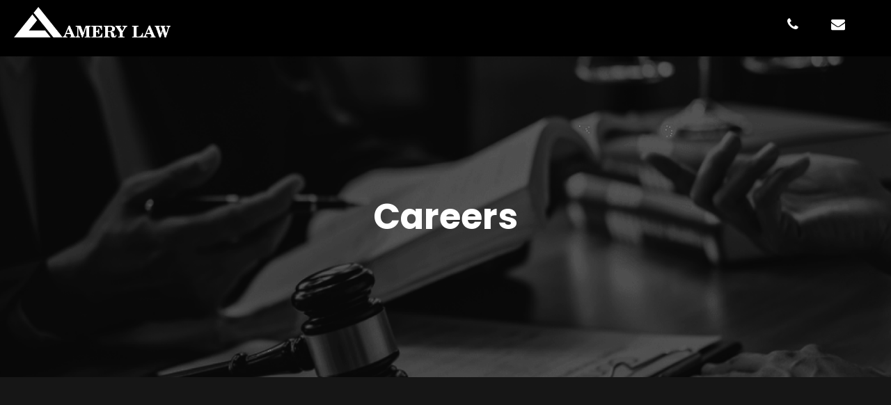

--- FILE ---
content_type: text/html; charset=UTF-8
request_url: https://amerylaw.ca/careers/
body_size: 17442
content:
<!DOCTYPE html>
<html lang="en-US" class="no-js">
<head>
	<meta charset="UTF-8">
	<meta name="viewport" content="width=device-width, initial-scale=1">
	<link rel="profile" href="http://gmpg.org/xfn/11">
	<link rel="pingback" href="https://amerylaw.ca/xmlrpc.php">
	<meta name='robots' content='index, follow, max-image-preview:large, max-snippet:-1, max-video-preview:-1' />

	<!-- This site is optimized with the Yoast SEO plugin v23.7 - https://yoast.com/wordpress/plugins/seo/ -->
	<title>Careers - Amerylaw.ca</title>
	<link rel="canonical" href="https://amerylaw.ca/careers/" />
	<meta property="og:locale" content="en_US" />
	<meta property="og:type" content="article" />
	<meta property="og:title" content="Careers - Amerylaw.ca" />
	<meta property="og:url" content="https://amerylaw.ca/careers/" />
	<meta property="og:site_name" content="Amerylaw.ca" />
	<meta property="article:modified_time" content="2024-05-24T18:55:18+00:00" />
	<meta name="twitter:card" content="summary_large_image" />
	<script type="application/ld+json" class="yoast-schema-graph">{"@context":"https://schema.org","@graph":[{"@type":"WebPage","@id":"https://amerylaw.ca/careers/","url":"https://amerylaw.ca/careers/","name":"Careers - Amerylaw.ca","isPartOf":{"@id":"https://amerylaw.ca/#website"},"datePublished":"2024-05-20T01:54:10+00:00","dateModified":"2024-05-24T18:55:18+00:00","breadcrumb":{"@id":"https://amerylaw.ca/careers/#breadcrumb"},"inLanguage":"en-US","potentialAction":[{"@type":"ReadAction","target":["https://amerylaw.ca/careers/"]}]},{"@type":"BreadcrumbList","@id":"https://amerylaw.ca/careers/#breadcrumb","itemListElement":[{"@type":"ListItem","position":1,"name":"Home","item":"https://amerylaw.ca/"},{"@type":"ListItem","position":2,"name":"Careers"}]},{"@type":"WebSite","@id":"https://amerylaw.ca/#website","url":"https://amerylaw.ca/","name":"Amerylaw.ca","description":"","potentialAction":[{"@type":"SearchAction","target":{"@type":"EntryPoint","urlTemplate":"https://amerylaw.ca/?s={search_term_string}"},"query-input":{"@type":"PropertyValueSpecification","valueRequired":true,"valueName":"search_term_string"}}],"inLanguage":"en-US"}]}</script>
	<!-- / Yoast SEO plugin. -->


<link rel='dns-prefetch' href='//fonts.googleapis.com' />
<link rel="alternate" type="application/rss+xml" title="Amerylaw.ca &raquo; Feed" href="https://amerylaw.ca/feed/" />
<link rel="alternate" type="application/rss+xml" title="Amerylaw.ca &raquo; Comments Feed" href="https://amerylaw.ca/comments/feed/" />
<link rel="alternate" title="oEmbed (JSON)" type="application/json+oembed" href="https://amerylaw.ca/wp-json/oembed/1.0/embed?url=https%3A%2F%2Famerylaw.ca%2Fcareers%2F" />
<link rel="alternate" title="oEmbed (XML)" type="text/xml+oembed" href="https://amerylaw.ca/wp-json/oembed/1.0/embed?url=https%3A%2F%2Famerylaw.ca%2Fcareers%2F&#038;format=xml" />
<style id='wp-img-auto-sizes-contain-inline-css' type='text/css'>
img:is([sizes=auto i],[sizes^="auto," i]){contain-intrinsic-size:3000px 1500px}
/*# sourceURL=wp-img-auto-sizes-contain-inline-css */
</style>
<style id='wp-emoji-styles-inline-css' type='text/css'>

	img.wp-smiley, img.emoji {
		display: inline !important;
		border: none !important;
		box-shadow: none !important;
		height: 1em !important;
		width: 1em !important;
		margin: 0 0.07em !important;
		vertical-align: -0.1em !important;
		background: none !important;
		padding: 0 !important;
	}
/*# sourceURL=wp-emoji-styles-inline-css */
</style>
<style id='wp-block-library-inline-css' type='text/css'>
:root{--wp-block-synced-color:#7a00df;--wp-block-synced-color--rgb:122,0,223;--wp-bound-block-color:var(--wp-block-synced-color);--wp-editor-canvas-background:#ddd;--wp-admin-theme-color:#007cba;--wp-admin-theme-color--rgb:0,124,186;--wp-admin-theme-color-darker-10:#006ba1;--wp-admin-theme-color-darker-10--rgb:0,107,160.5;--wp-admin-theme-color-darker-20:#005a87;--wp-admin-theme-color-darker-20--rgb:0,90,135;--wp-admin-border-width-focus:2px}@media (min-resolution:192dpi){:root{--wp-admin-border-width-focus:1.5px}}.wp-element-button{cursor:pointer}:root .has-very-light-gray-background-color{background-color:#eee}:root .has-very-dark-gray-background-color{background-color:#313131}:root .has-very-light-gray-color{color:#eee}:root .has-very-dark-gray-color{color:#313131}:root .has-vivid-green-cyan-to-vivid-cyan-blue-gradient-background{background:linear-gradient(135deg,#00d084,#0693e3)}:root .has-purple-crush-gradient-background{background:linear-gradient(135deg,#34e2e4,#4721fb 50%,#ab1dfe)}:root .has-hazy-dawn-gradient-background{background:linear-gradient(135deg,#faaca8,#dad0ec)}:root .has-subdued-olive-gradient-background{background:linear-gradient(135deg,#fafae1,#67a671)}:root .has-atomic-cream-gradient-background{background:linear-gradient(135deg,#fdd79a,#004a59)}:root .has-nightshade-gradient-background{background:linear-gradient(135deg,#330968,#31cdcf)}:root .has-midnight-gradient-background{background:linear-gradient(135deg,#020381,#2874fc)}:root{--wp--preset--font-size--normal:16px;--wp--preset--font-size--huge:42px}.has-regular-font-size{font-size:1em}.has-larger-font-size{font-size:2.625em}.has-normal-font-size{font-size:var(--wp--preset--font-size--normal)}.has-huge-font-size{font-size:var(--wp--preset--font-size--huge)}.has-text-align-center{text-align:center}.has-text-align-left{text-align:left}.has-text-align-right{text-align:right}.has-fit-text{white-space:nowrap!important}#end-resizable-editor-section{display:none}.aligncenter{clear:both}.items-justified-left{justify-content:flex-start}.items-justified-center{justify-content:center}.items-justified-right{justify-content:flex-end}.items-justified-space-between{justify-content:space-between}.screen-reader-text{border:0;clip-path:inset(50%);height:1px;margin:-1px;overflow:hidden;padding:0;position:absolute;width:1px;word-wrap:normal!important}.screen-reader-text:focus{background-color:#ddd;clip-path:none;color:#444;display:block;font-size:1em;height:auto;left:5px;line-height:normal;padding:15px 23px 14px;text-decoration:none;top:5px;width:auto;z-index:100000}html :where(.has-border-color){border-style:solid}html :where([style*=border-top-color]){border-top-style:solid}html :where([style*=border-right-color]){border-right-style:solid}html :where([style*=border-bottom-color]){border-bottom-style:solid}html :where([style*=border-left-color]){border-left-style:solid}html :where([style*=border-width]){border-style:solid}html :where([style*=border-top-width]){border-top-style:solid}html :where([style*=border-right-width]){border-right-style:solid}html :where([style*=border-bottom-width]){border-bottom-style:solid}html :where([style*=border-left-width]){border-left-style:solid}html :where(img[class*=wp-image-]){height:auto;max-width:100%}:where(figure){margin:0 0 1em}html :where(.is-position-sticky){--wp-admin--admin-bar--position-offset:var(--wp-admin--admin-bar--height,0px)}@media screen and (max-width:600px){html :where(.is-position-sticky){--wp-admin--admin-bar--position-offset:0px}}

/*# sourceURL=wp-block-library-inline-css */
</style><style id='global-styles-inline-css' type='text/css'>
:root{--wp--preset--aspect-ratio--square: 1;--wp--preset--aspect-ratio--4-3: 4/3;--wp--preset--aspect-ratio--3-4: 3/4;--wp--preset--aspect-ratio--3-2: 3/2;--wp--preset--aspect-ratio--2-3: 2/3;--wp--preset--aspect-ratio--16-9: 16/9;--wp--preset--aspect-ratio--9-16: 9/16;--wp--preset--color--black: #000000;--wp--preset--color--cyan-bluish-gray: #abb8c3;--wp--preset--color--white: #ffffff;--wp--preset--color--pale-pink: #f78da7;--wp--preset--color--vivid-red: #cf2e2e;--wp--preset--color--luminous-vivid-orange: #ff6900;--wp--preset--color--luminous-vivid-amber: #fcb900;--wp--preset--color--light-green-cyan: #7bdcb5;--wp--preset--color--vivid-green-cyan: #00d084;--wp--preset--color--pale-cyan-blue: #8ed1fc;--wp--preset--color--vivid-cyan-blue: #0693e3;--wp--preset--color--vivid-purple: #9b51e0;--wp--preset--gradient--vivid-cyan-blue-to-vivid-purple: linear-gradient(135deg,rgb(6,147,227) 0%,rgb(155,81,224) 100%);--wp--preset--gradient--light-green-cyan-to-vivid-green-cyan: linear-gradient(135deg,rgb(122,220,180) 0%,rgb(0,208,130) 100%);--wp--preset--gradient--luminous-vivid-amber-to-luminous-vivid-orange: linear-gradient(135deg,rgb(252,185,0) 0%,rgb(255,105,0) 100%);--wp--preset--gradient--luminous-vivid-orange-to-vivid-red: linear-gradient(135deg,rgb(255,105,0) 0%,rgb(207,46,46) 100%);--wp--preset--gradient--very-light-gray-to-cyan-bluish-gray: linear-gradient(135deg,rgb(238,238,238) 0%,rgb(169,184,195) 100%);--wp--preset--gradient--cool-to-warm-spectrum: linear-gradient(135deg,rgb(74,234,220) 0%,rgb(151,120,209) 20%,rgb(207,42,186) 40%,rgb(238,44,130) 60%,rgb(251,105,98) 80%,rgb(254,248,76) 100%);--wp--preset--gradient--blush-light-purple: linear-gradient(135deg,rgb(255,206,236) 0%,rgb(152,150,240) 100%);--wp--preset--gradient--blush-bordeaux: linear-gradient(135deg,rgb(254,205,165) 0%,rgb(254,45,45) 50%,rgb(107,0,62) 100%);--wp--preset--gradient--luminous-dusk: linear-gradient(135deg,rgb(255,203,112) 0%,rgb(199,81,192) 50%,rgb(65,88,208) 100%);--wp--preset--gradient--pale-ocean: linear-gradient(135deg,rgb(255,245,203) 0%,rgb(182,227,212) 50%,rgb(51,167,181) 100%);--wp--preset--gradient--electric-grass: linear-gradient(135deg,rgb(202,248,128) 0%,rgb(113,206,126) 100%);--wp--preset--gradient--midnight: linear-gradient(135deg,rgb(2,3,129) 0%,rgb(40,116,252) 100%);--wp--preset--font-size--small: 13px;--wp--preset--font-size--medium: 20px;--wp--preset--font-size--large: 36px;--wp--preset--font-size--x-large: 42px;--wp--preset--spacing--20: 0.44rem;--wp--preset--spacing--30: 0.67rem;--wp--preset--spacing--40: 1rem;--wp--preset--spacing--50: 1.5rem;--wp--preset--spacing--60: 2.25rem;--wp--preset--spacing--70: 3.38rem;--wp--preset--spacing--80: 5.06rem;--wp--preset--shadow--natural: 6px 6px 9px rgba(0, 0, 0, 0.2);--wp--preset--shadow--deep: 12px 12px 50px rgba(0, 0, 0, 0.4);--wp--preset--shadow--sharp: 6px 6px 0px rgba(0, 0, 0, 0.2);--wp--preset--shadow--outlined: 6px 6px 0px -3px rgb(255, 255, 255), 6px 6px rgb(0, 0, 0);--wp--preset--shadow--crisp: 6px 6px 0px rgb(0, 0, 0);}:where(.is-layout-flex){gap: 0.5em;}:where(.is-layout-grid){gap: 0.5em;}body .is-layout-flex{display: flex;}.is-layout-flex{flex-wrap: wrap;align-items: center;}.is-layout-flex > :is(*, div){margin: 0;}body .is-layout-grid{display: grid;}.is-layout-grid > :is(*, div){margin: 0;}:where(.wp-block-columns.is-layout-flex){gap: 2em;}:where(.wp-block-columns.is-layout-grid){gap: 2em;}:where(.wp-block-post-template.is-layout-flex){gap: 1.25em;}:where(.wp-block-post-template.is-layout-grid){gap: 1.25em;}.has-black-color{color: var(--wp--preset--color--black) !important;}.has-cyan-bluish-gray-color{color: var(--wp--preset--color--cyan-bluish-gray) !important;}.has-white-color{color: var(--wp--preset--color--white) !important;}.has-pale-pink-color{color: var(--wp--preset--color--pale-pink) !important;}.has-vivid-red-color{color: var(--wp--preset--color--vivid-red) !important;}.has-luminous-vivid-orange-color{color: var(--wp--preset--color--luminous-vivid-orange) !important;}.has-luminous-vivid-amber-color{color: var(--wp--preset--color--luminous-vivid-amber) !important;}.has-light-green-cyan-color{color: var(--wp--preset--color--light-green-cyan) !important;}.has-vivid-green-cyan-color{color: var(--wp--preset--color--vivid-green-cyan) !important;}.has-pale-cyan-blue-color{color: var(--wp--preset--color--pale-cyan-blue) !important;}.has-vivid-cyan-blue-color{color: var(--wp--preset--color--vivid-cyan-blue) !important;}.has-vivid-purple-color{color: var(--wp--preset--color--vivid-purple) !important;}.has-black-background-color{background-color: var(--wp--preset--color--black) !important;}.has-cyan-bluish-gray-background-color{background-color: var(--wp--preset--color--cyan-bluish-gray) !important;}.has-white-background-color{background-color: var(--wp--preset--color--white) !important;}.has-pale-pink-background-color{background-color: var(--wp--preset--color--pale-pink) !important;}.has-vivid-red-background-color{background-color: var(--wp--preset--color--vivid-red) !important;}.has-luminous-vivid-orange-background-color{background-color: var(--wp--preset--color--luminous-vivid-orange) !important;}.has-luminous-vivid-amber-background-color{background-color: var(--wp--preset--color--luminous-vivid-amber) !important;}.has-light-green-cyan-background-color{background-color: var(--wp--preset--color--light-green-cyan) !important;}.has-vivid-green-cyan-background-color{background-color: var(--wp--preset--color--vivid-green-cyan) !important;}.has-pale-cyan-blue-background-color{background-color: var(--wp--preset--color--pale-cyan-blue) !important;}.has-vivid-cyan-blue-background-color{background-color: var(--wp--preset--color--vivid-cyan-blue) !important;}.has-vivid-purple-background-color{background-color: var(--wp--preset--color--vivid-purple) !important;}.has-black-border-color{border-color: var(--wp--preset--color--black) !important;}.has-cyan-bluish-gray-border-color{border-color: var(--wp--preset--color--cyan-bluish-gray) !important;}.has-white-border-color{border-color: var(--wp--preset--color--white) !important;}.has-pale-pink-border-color{border-color: var(--wp--preset--color--pale-pink) !important;}.has-vivid-red-border-color{border-color: var(--wp--preset--color--vivid-red) !important;}.has-luminous-vivid-orange-border-color{border-color: var(--wp--preset--color--luminous-vivid-orange) !important;}.has-luminous-vivid-amber-border-color{border-color: var(--wp--preset--color--luminous-vivid-amber) !important;}.has-light-green-cyan-border-color{border-color: var(--wp--preset--color--light-green-cyan) !important;}.has-vivid-green-cyan-border-color{border-color: var(--wp--preset--color--vivid-green-cyan) !important;}.has-pale-cyan-blue-border-color{border-color: var(--wp--preset--color--pale-cyan-blue) !important;}.has-vivid-cyan-blue-border-color{border-color: var(--wp--preset--color--vivid-cyan-blue) !important;}.has-vivid-purple-border-color{border-color: var(--wp--preset--color--vivid-purple) !important;}.has-vivid-cyan-blue-to-vivid-purple-gradient-background{background: var(--wp--preset--gradient--vivid-cyan-blue-to-vivid-purple) !important;}.has-light-green-cyan-to-vivid-green-cyan-gradient-background{background: var(--wp--preset--gradient--light-green-cyan-to-vivid-green-cyan) !important;}.has-luminous-vivid-amber-to-luminous-vivid-orange-gradient-background{background: var(--wp--preset--gradient--luminous-vivid-amber-to-luminous-vivid-orange) !important;}.has-luminous-vivid-orange-to-vivid-red-gradient-background{background: var(--wp--preset--gradient--luminous-vivid-orange-to-vivid-red) !important;}.has-very-light-gray-to-cyan-bluish-gray-gradient-background{background: var(--wp--preset--gradient--very-light-gray-to-cyan-bluish-gray) !important;}.has-cool-to-warm-spectrum-gradient-background{background: var(--wp--preset--gradient--cool-to-warm-spectrum) !important;}.has-blush-light-purple-gradient-background{background: var(--wp--preset--gradient--blush-light-purple) !important;}.has-blush-bordeaux-gradient-background{background: var(--wp--preset--gradient--blush-bordeaux) !important;}.has-luminous-dusk-gradient-background{background: var(--wp--preset--gradient--luminous-dusk) !important;}.has-pale-ocean-gradient-background{background: var(--wp--preset--gradient--pale-ocean) !important;}.has-electric-grass-gradient-background{background: var(--wp--preset--gradient--electric-grass) !important;}.has-midnight-gradient-background{background: var(--wp--preset--gradient--midnight) !important;}.has-small-font-size{font-size: var(--wp--preset--font-size--small) !important;}.has-medium-font-size{font-size: var(--wp--preset--font-size--medium) !important;}.has-large-font-size{font-size: var(--wp--preset--font-size--large) !important;}.has-x-large-font-size{font-size: var(--wp--preset--font-size--x-large) !important;}
/*# sourceURL=global-styles-inline-css */
</style>

<style id='classic-theme-styles-inline-css' type='text/css'>
/*! This file is auto-generated */
.wp-block-button__link{color:#fff;background-color:#32373c;border-radius:9999px;box-shadow:none;text-decoration:none;padding:calc(.667em + 2px) calc(1.333em + 2px);font-size:1.125em}.wp-block-file__button{background:#32373c;color:#fff;text-decoration:none}
/*# sourceURL=/wp-includes/css/classic-themes.min.css */
</style>
<link rel='stylesheet' id='contact-form-7-css' href='https://amerylaw.ca/wp-content/plugins/contact-form-7/includes/css/styles.css?ver=6.1' type='text/css' media='all' />
<link rel='stylesheet' id='gdlr-core-google-font-css' href='https://fonts.googleapis.com/css?family=Poppins%3A100%2C100italic%2C200%2C200italic%2C300%2C300italic%2Cregular%2Citalic%2C500%2C500italic%2C600%2C600italic%2C700%2C700italic%2C800%2C800italic%2C900%2C900italic&#038;subset=devanagari%2Clatin%2Clatin-ext&#038;ver=6.9' type='text/css' media='all' />
<link rel='stylesheet' id='font-awesome-css' href='https://amerylaw.ca/wp-content/plugins/goodlayers-core/plugins/fontawesome/font-awesome.css?ver=6.9' type='text/css' media='all' />
<link rel='stylesheet' id='elegant-font-css' href='https://amerylaw.ca/wp-content/plugins/goodlayers-core/plugins/elegant/elegant-font.css?ver=6.9' type='text/css' media='all' />
<link rel='stylesheet' id='gdlr-core-plugin-css' href='https://amerylaw.ca/wp-content/plugins/goodlayers-core/plugins/style.css?ver=1759209799' type='text/css' media='all' />
<link rel='stylesheet' id='gdlr-core-page-builder-css' href='https://amerylaw.ca/wp-content/plugins/goodlayers-core/include/css/page-builder.css?ver=6.9' type='text/css' media='all' />
<link rel='stylesheet' id='dashicons-css' href='https://amerylaw.ca/wp-includes/css/dashicons.min.css?ver=6.9' type='text/css' media='all' />
<link rel='stylesheet' id='simple-slideout-menu_styles-css' href='https://amerylaw.ca/wp-content/plugins/simple-slideout-menu/assets/css/simple.slideout-menu.min.css?ver=6.9' type='text/css' media='all' />
<link rel='stylesheet' id='attorna-style-core-css' href='https://amerylaw.ca/wp-content/themes/attorna/css/style-core.css?ver=6.9' type='text/css' media='all' />
<link rel='stylesheet' id='attorna-custom-style-css' href='https://amerylaw.ca/wp-content/uploads/attorna-style-custom.css?1759209799&#038;ver=6.9' type='text/css' media='all' />
<link rel='stylesheet' id='attorna-mmenu-css' href='https://amerylaw.ca/wp-content/themes/attorna/css/mmenu.css?ver=6.9' type='text/css' media='all' />
<script type="text/javascript" src="https://amerylaw.ca/wp-includes/js/jquery/jquery.min.js?ver=3.7.1" id="jquery-core-js"></script>
<script type="text/javascript" src="https://amerylaw.ca/wp-includes/js/jquery/jquery-migrate.min.js?ver=3.4.1" id="jquery-migrate-js"></script>
<link rel="https://api.w.org/" href="https://amerylaw.ca/wp-json/" /><link rel="alternate" title="JSON" type="application/json" href="https://amerylaw.ca/wp-json/wp/v2/pages/7276" /><link rel="EditURI" type="application/rsd+xml" title="RSD" href="https://amerylaw.ca/xmlrpc.php?rsd" />
<meta name="generator" content="WordPress 6.9" />
<link rel='shortlink' href='https://amerylaw.ca/?p=7276' />
<style>#gdlr-core-column-1:hover .gdlr-core-pbf-column-content-margin, #gdlr-core-column-1:hover .gdlr-core-pbf-column-content-margin .gdlr-core-pbf-background-wrap, #gdlr-core-column-1:hover .gdlr-core-pbf-column-content-margin .gdlr-core-pbf-background-frame{ border-color: #ffffff !important; }#gdlr-core-button-id-1{font-style: normal ;color: #000000 ;background: #ffffff ;}#gdlr-core-button-id-1:hover{color: #000000 ;}#gdlr-core-button-id-1 i{color: #000000 ;}#gdlr-core-button-id-1:hover i{color: #000000 ;}#gdlr-core-column-2:hover .gdlr-core-pbf-column-content-margin, #gdlr-core-column-2:hover .gdlr-core-pbf-column-content-margin .gdlr-core-pbf-background-wrap, #gdlr-core-column-2:hover .gdlr-core-pbf-column-content-margin .gdlr-core-pbf-background-frame{ border-color: #ffffff !important; }</style><meta name="google-site-verification"
 content="diASXSip2KzbsCMUyTCPNYrXJ06MycHcU1-z6fzXBZY" />

<!-- Google tag (gtag.js) -->
<script async src="https://www.googletagmanager.com/gtag/js?id=G-PCMPFYQ5ER"></script>
<script>
  window.dataLayer = window.dataLayer || [];
  function gtag(){dataLayer.push(arguments);}
  gtag('js', new Date());

  gtag('config', 'G-PCMPFYQ5ER');
</script>

<script type='application/ld+json'>
{	
"@context": "https://www.schema.org",
"@type": "localbusiness",
"name": "Amery Law",
"telephone": "+14845932586",
"url": "+14032935353",
"logo": "https://amerylaw.ca/wp-content/uploads/2024/05/Amrylaw-Logo-1.png",
"image": "http://amerylaw.ca/wp-content/uploads/2025/12/amery_law_cover.jpg",
"pricerange": "Affordable",
"description": "Amery Law is a leading law firm in Canada! We provide family, motor vehicle accidents, real estate & personal injury lawyers for our clients to reach their legal goals.",
"address": {
  "@type": "PostalAddress",
"streetAddress": "3223 5 Ave NE Suite 313",
  "addressLocality": "Calgary",
  "addressRegion": "AB",
  "postalCode": "T2A 6E9",
  "addressCountry": "Canada"
},
"geo": {
  "@type": "GeoCoordinates",
  "latitude": "51.0568215",
  "longitude": "-113.9869935"
},
"hasMap": "https://maps.app.goo.gl/QZo6DdaYXynyrQ7FA", 
"openingHours": "Mo, Tu, We, Th, Fr 09:00 AM - 05:00 PM",
   "contactPoint": {
   "@type": "PostalAddress",
   "contactType": "Customer Service",
   "telephone": "+14032935353"
},
 "aggregateRating" : {
    "@type" : "AggregateRating",
    "ratingValue" : "5",
    "bestRating" : "5",
    "worstRating" : "1",
    "ratingCount" : "31"
  },
  "review" : {
    "@type" : "Review",
    "author" : {
      "@type" : "Person",
      "name" : "Ruhullah Nyeazi"
    },
    "datePublished" : "2024-06-16",
    "reviewRating" : {
      "@type" : "Rating",
      "ratingValue" : "5",
      "bestRating" : "5",
      "worstRating" : "1"
    },
    "reviewBody" : "I highly recommend Hassen Amery for anyone needing exceptional legal representation in family matters. During my case, Hassen secured shared parenting for my children and was consistently responsive and communicative, always keeping me informed with prompt replies during business hours. His professionalism and meticulous attention to detail in every interaction assured me that my case was in the best hands. If you are seeking a dedicated and skilled lawyer who genuinely cares about your case, look no further than Hassen."
  }
 }
	</script>				<style>
					.simple-slideout-menu-panel {
						background: #eeeeee;
						max-width: 311px;
						color: #868080 !important;
					}

					.simple-slideout-menu-panel.shadow {
						-webkit-box-shadow: 0 0 15px 0 rgba(0,0,0,0.5);
    					box-shadow: 0 0 15px 0 rgba(0,0,0,0.5);
					}

					.simple-slideout-menu-panel .simple-slideout-menu-close .dashicons:before {
						width:30px;
						height:30px;
						font-size: 30px;
					}

					.simple-slideout-menu-panel .simple-slideout-menu-close {
						color:#000000;
					}

					.simple-slideout-menu-panel .simple-slideout-menu-close:hover {
						color:#bc0909;
					}

					a[data-trigger="simple-slideout"]:not(.simple-slideout-menu-close ) {
						color:#000000 !important;
						text-decoration:none;
					}

					a[data-trigger="simple-slideout"]:hover:not(.simple-slideout-menu-close ) {
						color:#111111 !important;
					}

					a[data-trigger="simple-slideout"]:not(.simple-slideout-menu-close ) .dashicons:before {
						width:24px;
						height:24px;
						font-size: 24px;
					}

					.simple-slideout-menu-panel  ul.slideout-menu  a {
				    	color: #868080;
				    	font-size: 20px;
				    	text-decoration: none;
				    	text-transform: uppercase;
				    	font-weight: 800;
					}

					.simple-slideout-menu-panel  ul.slideout-menu a:hover {
				    	color: #000000;
					}
				</style>
			<style type="text/css">.recentcomments a{display:inline !important;padding:0 !important;margin:0 !important;}</style><meta name="generator" content="Powered by Slider Revolution 6.6.15 - responsive, Mobile-Friendly Slider Plugin for WordPress with comfortable drag and drop interface." />
<script>function setREVStartSize(e){
			//window.requestAnimationFrame(function() {
				window.RSIW = window.RSIW===undefined ? window.innerWidth : window.RSIW;
				window.RSIH = window.RSIH===undefined ? window.innerHeight : window.RSIH;
				try {
					var pw = document.getElementById(e.c).parentNode.offsetWidth,
						newh;
					pw = pw===0 || isNaN(pw) || (e.l=="fullwidth" || e.layout=="fullwidth") ? window.RSIW : pw;
					e.tabw = e.tabw===undefined ? 0 : parseInt(e.tabw);
					e.thumbw = e.thumbw===undefined ? 0 : parseInt(e.thumbw);
					e.tabh = e.tabh===undefined ? 0 : parseInt(e.tabh);
					e.thumbh = e.thumbh===undefined ? 0 : parseInt(e.thumbh);
					e.tabhide = e.tabhide===undefined ? 0 : parseInt(e.tabhide);
					e.thumbhide = e.thumbhide===undefined ? 0 : parseInt(e.thumbhide);
					e.mh = e.mh===undefined || e.mh=="" || e.mh==="auto" ? 0 : parseInt(e.mh,0);
					if(e.layout==="fullscreen" || e.l==="fullscreen")
						newh = Math.max(e.mh,window.RSIH);
					else{
						e.gw = Array.isArray(e.gw) ? e.gw : [e.gw];
						for (var i in e.rl) if (e.gw[i]===undefined || e.gw[i]===0) e.gw[i] = e.gw[i-1];
						e.gh = e.el===undefined || e.el==="" || (Array.isArray(e.el) && e.el.length==0)? e.gh : e.el;
						e.gh = Array.isArray(e.gh) ? e.gh : [e.gh];
						for (var i in e.rl) if (e.gh[i]===undefined || e.gh[i]===0) e.gh[i] = e.gh[i-1];
											
						var nl = new Array(e.rl.length),
							ix = 0,
							sl;
						e.tabw = e.tabhide>=pw ? 0 : e.tabw;
						e.thumbw = e.thumbhide>=pw ? 0 : e.thumbw;
						e.tabh = e.tabhide>=pw ? 0 : e.tabh;
						e.thumbh = e.thumbhide>=pw ? 0 : e.thumbh;
						for (var i in e.rl) nl[i] = e.rl[i]<window.RSIW ? 0 : e.rl[i];
						sl = nl[0];
						for (var i in nl) if (sl>nl[i] && nl[i]>0) { sl = nl[i]; ix=i;}
						var m = pw>(e.gw[ix]+e.tabw+e.thumbw) ? 1 : (pw-(e.tabw+e.thumbw)) / (e.gw[ix]);
						newh =  (e.gh[ix] * m) + (e.tabh + e.thumbh);
					}
					var el = document.getElementById(e.c);
					if (el!==null && el) el.style.height = newh+"px";
					el = document.getElementById(e.c+"_wrapper");
					if (el!==null && el) {
						el.style.height = newh+"px";
						el.style.display = "block";
					}
				} catch(e){
					console.log("Failure at Presize of Slider:" + e)
				}
			//});
		  };</script>
		<style type="text/css" id="wp-custom-css">
			.rs-layer .html5vid{
	border:1px solid #161616 !important;
}
.attorna-footer-wrapper.attorna-with-column-divider .attorna-footer-column{
	border:0px !important;
}

#gdlr-core-custom-menu-widget-8{
	margin-top:110px !important;
}
ul.gdlr-core-custom-menu-widget.gdlr-core-menu-style-half li{
	margin-bottom: 0px !important;
}
.page-id-7270 .custom_imgs_ img{
	width:275px !important;
	height:300px !important;
}
.attorna-navigation .sf-menu{
	line-height: 2.2 !important;
}
div#text-7 {
    margin-top: 60px !important;
}

ul.gdlr-core-custom-menu-widget.gdlr-core-menu-style-half li{
	width:33% !important;
}

.attorna-body *{
/* 	background:black !important; */
}
span.dashicons.dashicons-menu{
	color:white !important;
}
.simple-slideout-menu-panel{
	background:#0D0D0D !important;
	color:white !important;
	max-width: 473px !important;
}
#menu-slide-menu span{
	color:white !important;
}
a.gdlr-core-social-network-icon {
    
    border-radius: 50%;
    height: 32px;
		width:32px;
}
i.fa.fa-facebook {
    padding: 8px;
}
i.fa.fa-linkedin {
    padding: 8px;
}
i.fa.fa-twitter {
    padding: 8px;
}
.forminator-row-last {
	text-align:center;
}
.forminator-ui#forminator-module-7301.forminator-design--material .forminator-button-submit{
	background:#fff !important;
	color:#000 !important;
	border-radius:85px !important;
	width:200px !important;
}
#forminator-field-textarea-1_664ac1619c07e{
    border-top: 0px !important;
    border-left: 0px !important;
    border-right: 0px !important;
}
.forminator-ui#forminator-module-7301.forminator-design--material .forminator-textarea{
	padding-top:0px !important;
	border-top:0px !important;
	border-bottom:1px solid #fff;
	border-left:0px !important;
	border-right:0px !important;
}
.forminator-ui#forminator-module-7301.forminator-design--material .forminator-textarea:hover{
	border-top:0px !important;
	border-bottom:1px solid #fff;
	border-left:0px !important;
	border-right:0px !important;
}
.gdlr-core-counter-item-bottom-text.gdlr-core-skin-content {
    color: #fff !important;
}
.gdlr-core-personnel-style-grid.gdlr-core-with-background .gdlr-core-personnel-list-content-wrap{
	background:#0D0D0D !important;
}
.gdlr-core-flexslider.gdlr-core-bottom-nav-1 .flex-direction-nav li a{
	background:#0D0D0D !important;
}

.gdlr-core-flexslider.gdlr-core-bottom-nav-1 .flex-direction-nav li a{
	color:white !important;
}
li.gdlr-core-item-mglr.flex-with-active-class.flex-active-slide{
/* 	width:325px !important; */
}
#EXPERT .gdlr-core-pbf-column-content-margin.gdlr-core-js{
	height:350px !important;
}
#EXPERT .gdlr-core-pbf-column-content-margin.gdlr-core-js:hover {
    background: #272F3C !important;
}
#EXPERT .gdlr-core-personnel-list-content-wrap h3{
	color:white !important;
}
.attorna-header-container.attorna-header-full{
	padding:0px !important;
}
.attorna-navigation{
	padding-top:20px !important;
}
.attorna-logo{
	padding-top:10px !important;
}

.attorna-navigation .sf-menu > li > a{
	padding-bottom:0px !important;
}
.attorna-logo{
	padding-bottom:27px !important;
}

.attorna-page-title-wrap.attorna-style-custom .attorna-page-title-content{
	padding-top:200px !important;
	padding-bottom:200px !important;
}
#text-9 h3{
	font-size:44px !important;
	font-weight: 700 !important;
}
#gdlr-core-custom-menu-widget-3 h3{
	color:white !important;
}
#menu-practice-areas a{
	color:#979797 !important;
}
.current-menu-item{
	color:white !important;
}
ul.gdlr-core-custom-menu-widget.gdlr-core-menu-style-list li a:before{
	color:white !important;
}
ul.gdlr-core-custom-menu-widget.gdlr-core-menu-style-list li.current-menu-item:before{
	border-color: white !important;
}
#gdlr-core-personnel-85032 img {
	width:350px !important;
}
.page-id-7270 .gdlr-core-page-builder-body img{
/* 	height:550px !important; */
}
.iframe-wrapper {
	position: relative;
	display: inline-block;
        }

.iframe-overlay {
	position: absolute;
	top: 0;
	left: 0;
	width: 100%;
	height: 100%;
	background: rgba(0, 0, 0, 0.8);
	pointer-events: none; 
	z-index:9999 !important;
}

        .iframe-content {
            position: relative;
            z-index: 1;
        }

.gdlr-core-personnel-list-title  a, div{
	color:#fff !important;
}

a[data-trigger="simple-slideout"]:not(.simple-slideout-menu-close ) .dashicons:before{
	font-size:32px !important;
}
.slideout-menu span{
	font-family: "EB Garamond", serif !important;
	color:#fff !important;
	font-weight:400 !important;
	font-size:16px !important;
}
.gdlr-core-text-box-item-content p{
	color:#A6A6A6 !important;
}
.attorna-copyright-right.attorna-item-pdlr{
	text-transform:uppercase !important;
}
.current_page_item a{
	color:#fff !important;
}
img.alignnone.img_contact.size-full.wp-image-7328 {
    height: 16px !important;
}
.page-id-7270 .test .gdlr-core-item-list img{
	height:118px !important; 
}
.page-id-7270 .gdlr-core-feature-box-item .gdlr-core-feature-box-item-image{
	padding-bottom:0px !important;
}
ul.child-menu.level-0 {
	margin-bottom:0px !important;
}

div#gdlr-core-custom-menu-widget-7 {
    margin-top: 60px !important;
}
div#img_lawyer img {
    object-fit: contain !important;
}

.attorna-footer-wrapper {
    border-top: 1px solid !important;
	padding-left:13em !important;
	
}

#forminator-module-7301 .forminator-response-message.forminator-show.forminator-success{
	color:#000 !important;
}
.contact_icons {
	display:flex;
}
.contact_icons img{
	margin-right:10px;
}
a.gdlr-core-social-network-icon{
	font-size:20px !important;
}

.gdlr-core-personnel-item-style-grid-no-space .gdlr-core-personnel-list-content-wrap{
	margin-left:0px !important;
}

.postid-7710 .gdlr-core-center-align {
	text-align:left !important;
}
.img_top {
	height:19px !important;
}
a img.alignnone{
	    margin: 20px 0px 20px 0 !important;
}
.attorna-column-15{
	    width: 21% !important;
}
.attorna-column-30{
	width:58% !important;
}

#EXPERT .gdlr-core-pbf-column-content-margin.gdlr-core-js{
	height:190px !important;
}
footer .attorna-container{
	max-width:100% !important;
}
/* Extra small devices (phones, 600px and down) */
@media only screen and (max-width: 600px) {
	.page-id-7270 .gdlr-core-page-builder-body img {
    height: auto !important;
}
	footer .attorna-column-15{
		width:100% !important;
		margin-bottom:33px !important;
	}
	#gdlr-core-custom-menu-widget-8{
		margin-top: 0px !important;
	}
	.attorna-copyright-left{
		font-size:15px !important;
	}
	#gdlr-core-custom-menu-widget-7 {
		margin-bottom:-42px !important;
	}
	.attorna-copyright-right{
		font-size:10px !important;
	}
	.attorna-copyright-wrapper a{
		margin-left:5px !important;
		margin-right:0px !important;
	}
	.attorna-footer-wrapper {
 		padding-left:0em !important;
}
}

/* Small devices (portrait tablets and large phones, 600px and up) */
@media only screen and (min-width: 600px) {
/* 	.attorna-copyright-left {
    padding-left: 12.5em !important;
	}
	.attorna-copyright-right {
    padding-right: 8.5em !important;
} */
		.attorna-footer-wrapper {
 		padding-left:3em !important;
}
}

/* Medium devices (landscape tablets, 768px and up) */
@media only screen and (min-width: 768px) {
}
ul.gdlr-core-custom-menu-widget.gdlr-core-menu-style-half li{
		width: 50% !important;
	}
.attorna-footer-wrapper.attorna-with-column-divider .attorna-footer-column{
	padding-left:0px !important;
	padding-right:0px !important;
}
#text-1{
		margin-right:30px !important;
	}
}

/* Large devices (laptops/desktops, 992px and up) */
@media only screen and (min-width: 992px) {
		.custom_p{
		width: 214px !important;
	}

/* Extra large devices (large laptops and desktops, 1200px and up) */
@media only screen and (min-width: 1200px) {
	
	}




		</style>
		<link rel='stylesheet' id='rs-plugin-settings-css' href='https://amerylaw.ca/wp-content/plugins/revslider/public/assets/css/rs6.css?ver=6.6.15' type='text/css' media='all' />
<style id='rs-plugin-settings-inline-css' type='text/css'>
#rs-demo-id {}
/*# sourceURL=rs-plugin-settings-inline-css */
</style>
</head>

<body class="wp-singular page-template-default page page-id-7276 wp-theme-attorna gdlr-core-body attorna-body attorna-body-front attorna-full  attorna-with-sticky-navigation  attorna-blockquote-style-1 gdlr-core-link-to-lightbox" data-home-url="https://amerylaw.ca/" >
<div class="attorna-mobile-header-wrap" ><div class="attorna-mobile-header attorna-header-background attorna-style-slide attorna-sticky-mobile-navigation " id="attorna-mobile-header" ><div class="attorna-mobile-header-container attorna-container clearfix" ><div class="attorna-logo  attorna-item-pdlr"><div class="attorna-logo-inner"><a class="" href="https://amerylaw.ca/" ><img src="https://amerylaw.ca/wp-content/uploads/2024/05/Amrylaw-Logo-1.png" alt="Amrylaw Logo" width="3085" height="604" title="Amrylaw Logo" /></a></div></div><div class="attorna-mobile-menu-right" ><div class="attorna-mobile-menu" ><a class="attorna-mm-menu-button attorna-mobile-menu-button attorna-mobile-button-hamburger-with-border" href="#attorna-mobile-menu" ><i class="fa fa-bars" ></i></a><div class="attorna-mm-menu-wrap attorna-navigation-font" id="attorna-mobile-menu" data-slide="right" ><ul id="menu-slide-menu" class="m-menu"><li class="menu-item menu-item-type-post_type menu-item-object-page menu-item-home menu-item-7463"><a href="https://amerylaw.ca/">Home</a></li>
<li class="menu-item menu-item-type-post_type menu-item-object-page menu-item-has-children menu-item-7462"><a href="https://amerylaw.ca/practices-area/">Practice Areas</a>
<ul class="sub-menu">
	<li class="menu-item menu-item-type-post_type menu-item-object-page menu-item-7658"><a href="https://amerylaw.ca/family-law/">Family Law</a></li>
	<li class="menu-item menu-item-type-post_type menu-item-object-page menu-item-7464"><a href="https://amerylaw.ca/wills-estates/">Wills &#038; Estates</a></li>
	<li class="menu-item menu-item-type-post_type menu-item-object-page menu-item-7636"><a href="https://amerylaw.ca/criminal-law/">Criminal Law</a></li>
	<li class="menu-item menu-item-type-post_type menu-item-object-page menu-item-7640"><a href="https://amerylaw.ca/motor-vehicle-accidents-personal-injury/">Motor Vehicle Accidents &#038; Personal Injury</a></li>
	<li class="menu-item menu-item-type-post_type menu-item-object-page menu-item-7643"><a href="https://amerylaw.ca/residential-commercial-real-estate/">Residential &#038; Commercial Real Estate</a></li>
	<li class="menu-item menu-item-type-post_type menu-item-object-page menu-item-7647"><a href="https://amerylaw.ca/corporate-commercial/">Corporate &#038; Commercial</a></li>
</ul>
</li>
<li class="menu-item menu-item-type-post_type menu-item-object-page menu-item-7491"><a href="https://amerylaw.ca/about-us/">About Us</a></li>
<li class="menu-item menu-item-type-post_type menu-item-object-page menu-item-7500"><a href="https://amerylaw.ca/our-team/">Our Team</a></li>
<li class="menu-item menu-item-type-post_type menu-item-object-page current-menu-item page_item page-item-7276 current_page_item menu-item-7546"><a href="https://amerylaw.ca/careers/" aria-current="page">Careers</a></li>
<li class="menu-item menu-item-type-post_type menu-item-object-page menu-item-7523"><a href="https://amerylaw.ca/contact/">Contact</a></li>
</ul></div></div></div></div></div></div><div class="attorna-body-outer-wrapper ">
		<div class="attorna-body-wrapper clearfix  attorna-with-frame">
		
<header class="attorna-header-wrap attorna-header-style-plain  attorna-style-menu-right attorna-sticky-navigation attorna-style-fixed" data-navigation-offset="75px"  >
	<div class="attorna-header-background" ></div>
	<div class="attorna-header-container  attorna-header-full">
			
		<div class="attorna-header-container-inner clearfix">
			<div class="attorna-logo  attorna-item-pdlr"><div class="attorna-logo-inner"><a class="" href="https://amerylaw.ca/" ><img src="https://amerylaw.ca/wp-content/uploads/2024/05/Amrylaw-Logo-1.png" alt="Amrylaw Logo" width="3085" height="604" title="Amrylaw Logo" /></a></div></div>			<div class="attorna-navigation attorna-item-pdlr clearfix attorna-navigation-submenu-indicator " >
			<div class="attorna-main-menu" id="attorna-main-menu" ><ul id="menu-main-menu" class="sf-menu"><li  class="menu-item menu-item-type-custom menu-item-object-custom menu-item-7225 attorna-normal-menu"><a href="tel:4032935353"><i class='fa fa-phone' style="font-size:20px;"></i></a></li>
<li  class="menu-item menu-item-type-custom menu-item-object-custom menu-item-7226 attorna-normal-menu"><a href="mailto:info@amerylaw.ca"><i class='fa fa-envelope' style="font-size:20px;"></i></a></li>
<li  class="simple-slideout-menu-item menu-item menu-item-type-custom menu-item-object-custom menu-item-7228 attorna-mega-menu"><a data-trigger="simple-slideout" href="#"><span class="dashicons dashicons-menu"></span></a><div class="sf-mega sf-mega-full" style="" ></div></li>
</ul><div class="attorna-navigation-slide-bar" id="attorna-navigation-slide-bar" ></div></div>			</div><!-- attorna-navigation -->

		</div><!-- attorna-header-inner -->
	</div><!-- attorna-header-container -->
</header><!-- header --><div class="attorna-page-title-wrap  attorna-style-custom attorna-center-align" style="background-image: url(https://amerylaw.ca/wp-content/uploads/2024/05/Rectangle-3653-4.png) ;" ><div class="attorna-header-transparent-substitute" ></div><div class="attorna-page-title-overlay"  ></div><div class="attorna-page-title-container attorna-container" ><div class="attorna-page-title-content attorna-item-pdlr"  ><h1 class="attorna-page-title"  >Careers</h1></div></div></div>	<div class="attorna-page-wrapper" id="attorna-page-wrapper" ><div class="gdlr-core-page-builder-body clearfix"><div class="gdlr-core-pbf-wrapper " style="padding: 60px 0px 60px 0px;" data-skin="White Text" ><div class="gdlr-core-pbf-background-wrap" style="background-color: #161616 ;"  ></div><div class="gdlr-core-pbf-wrapper-content gdlr-core-js "   ><div class="gdlr-core-pbf-wrapper-container clearfix gdlr-core-container" ><div class="gdlr-core-pbf-column gdlr-core-column-15 gdlr-core-column-first"  id="gdlr-core-column-1" ><div class="gdlr-core-pbf-column-content-margin gdlr-core-js "   ><div class="gdlr-core-pbf-background-wrap"  ></div><div class="gdlr-core-pbf-column-content clearfix gdlr-core-js "  data-gdlr-animation="fadeInUp" data-gdlr-animation-duration="600ms" data-gdlr-animation-offset="0.8"  ><div class="gdlr-core-pbf-element" ><div class="gdlr-core-image-item gdlr-core-item-pdb  gdlr-core-center-align gdlr-core-item-pdlr"  ><div class="gdlr-core-image-item-wrap gdlr-core-media-image  gdlr-core-image-item-style-rectangle" style="border-width: 0px;"  ><img src="https://amerylaw.ca/wp-content/uploads/2024/05/box-1-14.png" alt="" width="288" height="471" title="box-1 14" /></div></div></div></div></div></div><div class="gdlr-core-pbf-column gdlr-core-column-30" ><div class="gdlr-core-pbf-column-content-margin gdlr-core-js " style="padding: 50px 20px 0px 20px;"   ><div class="gdlr-core-pbf-background-wrap"  ></div><div class="gdlr-core-pbf-column-content clearfix gdlr-core-js "  data-gdlr-animation="fadeInDown" data-gdlr-animation-duration="600ms" data-gdlr-animation-offset="0.8"  ><div class="gdlr-core-pbf-element" ><div class="gdlr-core-title-item gdlr-core-item-pdb clearfix  gdlr-core-center-align gdlr-core-title-item-caption-top gdlr-core-item-pdlr" style="padding-bottom: 25px ;"  ><div class="gdlr-core-title-item-title-wrap "  ><h3 class="gdlr-core-title-item-title gdlr-core-skin-title " style="font-size: 26px ;letter-spacing: 0px ;text-transform: none ;"  >Careers<span class="gdlr-core-title-item-title-divider gdlr-core-skin-divider" ></span></h3></div></div></div><div class="gdlr-core-pbf-element" ><div class="gdlr-core-text-box-item gdlr-core-item-pdlr gdlr-core-item-pdb gdlr-core-left-align"  ><div class="gdlr-core-text-box-item-content" style="font-size: 16px ;text-transform: none ;color: #ffffff ;"  ><p style="text-align: center;">Amery Law is committed to the highest standards of legal practice and public service. We are always looking to hire and inspire exceptional lawyers, paralegals, support staff, legal assistants and administrative staff to join our growing team.<br />For career inquiries, please send us a message and include your resume and cover letter.</p>
</div></div></div><div class="gdlr-core-pbf-element" ><div class="gdlr-core-button-item gdlr-core-item-pdlr gdlr-core-item-pdb gdlr-core-center-align"  ><a class="gdlr-core-button  gdlr-core-button-gradient gdlr-core-center-align gdlr-core-button-no-border" href="https://amerylaw.ca/contact/"  id="gdlr-core-button-id-1"  ><span class="gdlr-core-content"  >Contact Us</span></a></div></div></div></div></div><div class="gdlr-core-pbf-column gdlr-core-column-15"  id="gdlr-core-column-2" ><div class="gdlr-core-pbf-column-content-margin gdlr-core-js "   ><div class="gdlr-core-pbf-background-wrap"  ></div><div class="gdlr-core-pbf-column-content clearfix gdlr-core-js "  data-gdlr-animation="fadeInUp" data-gdlr-animation-duration="600ms" data-gdlr-animation-offset="0.8"  ><div class="gdlr-core-pbf-element" ><div class="gdlr-core-image-item gdlr-core-item-pdb  gdlr-core-center-align gdlr-core-item-pdlr"  ><div class="gdlr-core-image-item-wrap gdlr-core-media-image  gdlr-core-image-item-style-rectangle" style="border-width: 0px;"  ><img src="https://amerylaw.ca/wp-content/uploads/2024/05/box-1-12-1.png" alt="" width="288" height="471" title="box-1 12 (1)" /></div></div></div></div></div></div></div></div></div></div></div><footer><div class="attorna-footer-wrapper  attorna-with-column-divider" ><div class="attorna-footer-container attorna-container clearfix" ><div class="attorna-footer-column attorna-item-pdlr attorna-column-15" ><div id="text-1" class="widget widget_text attorna-widget">			<div class="textwidget"><p><a href="/"><img loading="lazy" decoding="async" class="alignnone size-medium wp-image-7742 footer-logo" src="http://amerylaw.ca/wp-content/uploads/2024/05/Amrylaw-Logo-1-300x59.png" alt="" width="300" height="59" srcset="https://amerylaw.ca/wp-content/uploads/2024/05/Amrylaw-Logo-1-300x59.png 300w, https://amerylaw.ca/wp-content/uploads/2024/05/Amrylaw-Logo-1-1024x200.png 1024w, https://amerylaw.ca/wp-content/uploads/2024/05/Amrylaw-Logo-1-768x150.png 768w, https://amerylaw.ca/wp-content/uploads/2024/05/Amrylaw-Logo-1-1536x301.png 1536w, https://amerylaw.ca/wp-content/uploads/2024/05/Amrylaw-Logo-1-2048x401.png 2048w" sizes="auto, (max-width: 300px) 100vw, 300px" /></a></p>
<span class="gdlr-core-space-shortcode" style="margin-top: 30px ;"  ></span>
<p><!--[gdlr_core_social_network facebook="https://www.facebook.com/amerylaw.ca" instagram="https://www.instagram.com/amerylaw/" icon-size="16px" icon-color="#000" background-color="#fff"]--></p>
</div>
		</div></div><div class="attorna-footer-column attorna-item-pdlr attorna-column-15" ><div id="text-7" class="widget widget_text attorna-widget"><h3 class="attorna-widget-title">Contact Info</h3><span class="clear"></span>			<div class="textwidget"><div class="custom_p">Unit 313, 3223 5 Avenue N.E.</br>Calgary, Alberta T2A 6E9</div>
<div style="display: flex; padding-top: 17px;"><a href="tel:4032935353"><i class="fa fa-phone" style="font-size: 25px ;margin-right: 20px ;"  ></i></a><a href="mailto:info@amerylaw.ca"><i class="fa fa-envelope" style="font-size: 23px ;margin-right: 10px ;"  ></i></a></div>
</div>
		</div></div><div class="attorna-footer-column attorna-item-pdlr attorna-column-15" ><div id="gdlr-core-custom-menu-widget-7" class="widget widget_gdlr-core-custom-menu-widget attorna-widget"><h3 class="attorna-widget-title">Practice Areas</h3><span class="clear"></span><div class="menu-menu-footer-left-container"><ul id="menu-menu-footer-left" class="gdlr-core-custom-menu-widget gdlr-core-menu-style-plain"><li class="menu-item menu-item-type-post_type menu-item-object-page menu-item-7826"><a href="https://amerylaw.ca/family-law/">Family Law</a></li>
<li class="menu-item menu-item-type-post_type menu-item-object-page menu-item-7828"><a href="https://amerylaw.ca/criminal-law/">Criminal Law</a></li>
<li class="menu-item menu-item-type-post_type menu-item-object-page menu-item-7831"><a href="https://amerylaw.ca/wills-estates/">Wills &#038; Estates</a></li>
</ul></div></div></div><div class="attorna-footer-column attorna-item-pdlr attorna-column-20" ><div id="gdlr-core-custom-menu-widget-8" class="widget widget_gdlr-core-custom-menu-widget attorna-widget"><div class="menu-menu-footer-right-container"><ul id="menu-menu-footer-right" class="gdlr-core-custom-menu-widget gdlr-core-menu-style-plain"><li class="menu-item menu-item-type-post_type menu-item-object-page menu-item-7897"><a href="https://amerylaw.ca/residential-commercial-real-estate/">Residential &#038; Commercial Real Estate</a></li>
<li class="menu-item menu-item-type-post_type menu-item-object-page menu-item-7896"><a href="https://amerylaw.ca/corporate-commercial/">Corporate &#038; Commercial</a></li>
<li class="menu-item menu-item-type-post_type menu-item-object-page menu-item-7833"><a href="https://amerylaw.ca/motor-vehicle-accidents-personal-injury/">Motor Vehicle Accidents &#038; Personal Injury</a></li>
</ul></div></div></div></div></div><div class="attorna-copyright-wrapper" ><div class="attorna-copyright-container attorna-container clearfix"><div class="attorna-copyright-left attorna-item-pdlr">Copyright Amerylaw.ca all rights reserved</div><div class="attorna-copyright-right attorna-item-pdlr"><a href="/" style="margin-left:21px;">Home</a><a href="/our-team" style="margin-left:21px;">Our Team</a><a href="https://amerylaw.ca/practices-area/" style="margin-left:21px;">Practice areas</a><a href="https://amerylaw.ca/about-us/" style="margin-left:21px;">Our vision</a><a href="/careers" style="margin-left:21px; margin-right:60px">Careers</a></div></div></div></footer></div></div><a href="#attorna-top-anchor" class="attorna-footer-back-to-top-button" id="attorna-footer-back-to-top-button"><i class="fa fa-angle-up" ></i></a>
<script type="text/javascript">
var Tawk_API=Tawk_API||{}, Tawk_LoadStart=new Date();
(function(){
var s1=document.createElement("script"),s0=document.getElementsByTagName("script")[0];
s1.async=true;
s1.src='https://embed.tawk.to/669aaffcbecc2fed6927b228/1i363ut21';
s1.charset='UTF-8';
s1.setAttribute('crossorigin','*');
s0.parentNode.insertBefore(s1,s0);
})();
</script>



		<script>
			window.RS_MODULES = window.RS_MODULES || {};
			window.RS_MODULES.modules = window.RS_MODULES.modules || {};
			window.RS_MODULES.waiting = window.RS_MODULES.waiting || [];
			window.RS_MODULES.defered = true;
			window.RS_MODULES.moduleWaiting = window.RS_MODULES.moduleWaiting || {};
			window.RS_MODULES.type = 'compiled';
		</script>
		<script type="speculationrules">
{"prefetch":[{"source":"document","where":{"and":[{"href_matches":"/*"},{"not":{"href_matches":["/wp-*.php","/wp-admin/*","/wp-content/uploads/*","/wp-content/*","/wp-content/plugins/*","/wp-content/themes/attorna/*","/*\\?(.+)"]}},{"not":{"selector_matches":"a[rel~=\"nofollow\"]"}},{"not":{"selector_matches":".no-prefetch, .no-prefetch a"}}]},"eagerness":"conservative"}]}
</script>
<div id="simple-slideout-menu-panel" class="simple-slideout-menu-panel left ">
    <a href="#" class="simple-slideout-menu-close" data-trigger="simple-slideout"><span class="dashicons dashicons-menu"></span></a>
    <ul id="menu-slide-menu-1" class="slideout-menu"><li class="menu-item menu-item-type-post_type menu-item-object-page menu-item-home parent"><a href="https://amerylaw.ca/"><span class="menu-label">Home</span></a></li>
<li class="menu-item menu-item-type-post_type menu-item-object-page menu-item-has-children parent dropdown"><a href="https://amerylaw.ca/practices-area/"><span class="menu-label">Practice Areas</span></a><span class="child-menu-toggler icon-plus"></span>
<ul class="child-menu level-0">
	<li class="menu-item menu-item-type-post_type menu-item-object-page parent"><a href="https://amerylaw.ca/family-law/"><span class="menu-label">Family Law</span></a></li>
	<li class="menu-item menu-item-type-post_type menu-item-object-page parent"><a href="https://amerylaw.ca/wills-estates/"><span class="menu-label">Wills &#038; Estates</span></a></li>
	<li class="menu-item menu-item-type-post_type menu-item-object-page parent"><a href="https://amerylaw.ca/criminal-law/"><span class="menu-label">Criminal Law</span></a></li>
	<li class="menu-item menu-item-type-post_type menu-item-object-page parent"><a href="https://amerylaw.ca/motor-vehicle-accidents-personal-injury/"><span class="menu-label">Motor Vehicle Accidents &#038; Personal Injury</span></a></li>
	<li class="menu-item menu-item-type-post_type menu-item-object-page parent"><a href="https://amerylaw.ca/residential-commercial-real-estate/"><span class="menu-label">Residential &#038; Commercial Real Estate</span></a></li>
	<li class="menu-item menu-item-type-post_type menu-item-object-page parent"><a href="https://amerylaw.ca/corporate-commercial/"><span class="menu-label">Corporate &#038; Commercial</span></a></li>
</ul>
</li>
<li class="menu-item menu-item-type-post_type menu-item-object-page parent"><a href="https://amerylaw.ca/about-us/"><span class="menu-label">About Us</span></a></li>
<li class="menu-item menu-item-type-post_type menu-item-object-page parent"><a href="https://amerylaw.ca/our-team/"><span class="menu-label">Our Team</span></a></li>
<li class="menu-item menu-item-type-post_type menu-item-object-page current-menu-item page_item page-item-7276 current_page_item parent active"><a href="https://amerylaw.ca/careers/"><span class="menu-label">Careers</span></a></li>
<li class="menu-item menu-item-type-post_type menu-item-object-page parent"><a href="https://amerylaw.ca/contact/"><span class="menu-label">Contact</span></a></li>
</ul></div><script type="text/javascript" src="https://amerylaw.ca/wp-includes/js/dist/hooks.min.js?ver=dd5603f07f9220ed27f1" id="wp-hooks-js"></script>
<script type="text/javascript" src="https://amerylaw.ca/wp-includes/js/dist/i18n.min.js?ver=c26c3dc7bed366793375" id="wp-i18n-js"></script>
<script type="text/javascript" id="wp-i18n-js-after">
/* <![CDATA[ */
wp.i18n.setLocaleData( { 'text direction\u0004ltr': [ 'ltr' ] } );
//# sourceURL=wp-i18n-js-after
/* ]]> */
</script>
<script type="text/javascript" src="https://amerylaw.ca/wp-content/plugins/contact-form-7/includes/swv/js/index.js?ver=6.1" id="swv-js"></script>
<script type="text/javascript" id="contact-form-7-js-before">
/* <![CDATA[ */
var wpcf7 = {
    "api": {
        "root": "https:\/\/amerylaw.ca\/wp-json\/",
        "namespace": "contact-form-7\/v1"
    },
    "cached": 1
};
//# sourceURL=contact-form-7-js-before
/* ]]> */
</script>
<script type="text/javascript" src="https://amerylaw.ca/wp-content/plugins/contact-form-7/includes/js/index.js?ver=6.1" id="contact-form-7-js"></script>
<script type="text/javascript" src="https://amerylaw.ca/wp-content/plugins/goodlayers-core/plugins/script.js?ver=1759209799" id="gdlr-core-plugin-js"></script>
<script type="text/javascript" id="gdlr-core-page-builder-js-extra">
/* <![CDATA[ */
var gdlr_core_pbf = {"admin":"","video":{"width":"640","height":"360"},"ajax_url":"https://amerylaw.ca/wp-admin/admin-ajax.php"};
//# sourceURL=gdlr-core-page-builder-js-extra
/* ]]> */
</script>
<script type="text/javascript" src="https://amerylaw.ca/wp-content/plugins/goodlayers-core/include/js/page-builder.js?ver=1.3.9" id="gdlr-core-page-builder-js"></script>
<script type="text/javascript" src="https://amerylaw.ca/wp-content/plugins/revslider/public/assets/js/rbtools.min.js?ver=6.6.15" defer async id="tp-tools-js"></script>
<script type="text/javascript" src="https://amerylaw.ca/wp-content/plugins/revslider/public/assets/js/rs6.min.js?ver=6.6.15" defer async id="revmin-js"></script>
<script type="text/javascript" src="https://amerylaw.ca/wp-content/plugins/simple-slideout-menu/assets/js/simple-slideout-menu.min.js?ver=1.0" id="simple-slideout-menu_scripts-js"></script>
<script type="text/javascript" src="https://amerylaw.ca/wp-includes/js/jquery/ui/effect.min.js?ver=1.13.3" id="jquery-effects-core-js"></script>
<script type="text/javascript" src="https://amerylaw.ca/wp-content/themes/attorna/js/mmenu.js?ver=1.0.0" id="attorna-mmenu-js"></script>
<script type="text/javascript" src="https://amerylaw.ca/wp-content/themes/attorna/js/jquery.superfish.js?ver=1.0.0" id="jquery-superfish-js"></script>
<script type="text/javascript" src="https://amerylaw.ca/wp-content/themes/attorna/js/script-core.js?ver=1.0.0" id="attorna-script-core-js"></script>
<script id="wp-emoji-settings" type="application/json">
{"baseUrl":"https://s.w.org/images/core/emoji/17.0.2/72x72/","ext":".png","svgUrl":"https://s.w.org/images/core/emoji/17.0.2/svg/","svgExt":".svg","source":{"concatemoji":"https://amerylaw.ca/wp-includes/js/wp-emoji-release.min.js?ver=6.9"}}
</script>
<script type="module">
/* <![CDATA[ */
/*! This file is auto-generated */
const a=JSON.parse(document.getElementById("wp-emoji-settings").textContent),o=(window._wpemojiSettings=a,"wpEmojiSettingsSupports"),s=["flag","emoji"];function i(e){try{var t={supportTests:e,timestamp:(new Date).valueOf()};sessionStorage.setItem(o,JSON.stringify(t))}catch(e){}}function c(e,t,n){e.clearRect(0,0,e.canvas.width,e.canvas.height),e.fillText(t,0,0);t=new Uint32Array(e.getImageData(0,0,e.canvas.width,e.canvas.height).data);e.clearRect(0,0,e.canvas.width,e.canvas.height),e.fillText(n,0,0);const a=new Uint32Array(e.getImageData(0,0,e.canvas.width,e.canvas.height).data);return t.every((e,t)=>e===a[t])}function p(e,t){e.clearRect(0,0,e.canvas.width,e.canvas.height),e.fillText(t,0,0);var n=e.getImageData(16,16,1,1);for(let e=0;e<n.data.length;e++)if(0!==n.data[e])return!1;return!0}function u(e,t,n,a){switch(t){case"flag":return n(e,"\ud83c\udff3\ufe0f\u200d\u26a7\ufe0f","\ud83c\udff3\ufe0f\u200b\u26a7\ufe0f")?!1:!n(e,"\ud83c\udde8\ud83c\uddf6","\ud83c\udde8\u200b\ud83c\uddf6")&&!n(e,"\ud83c\udff4\udb40\udc67\udb40\udc62\udb40\udc65\udb40\udc6e\udb40\udc67\udb40\udc7f","\ud83c\udff4\u200b\udb40\udc67\u200b\udb40\udc62\u200b\udb40\udc65\u200b\udb40\udc6e\u200b\udb40\udc67\u200b\udb40\udc7f");case"emoji":return!a(e,"\ud83e\u1fac8")}return!1}function f(e,t,n,a){let r;const o=(r="undefined"!=typeof WorkerGlobalScope&&self instanceof WorkerGlobalScope?new OffscreenCanvas(300,150):document.createElement("canvas")).getContext("2d",{willReadFrequently:!0}),s=(o.textBaseline="top",o.font="600 32px Arial",{});return e.forEach(e=>{s[e]=t(o,e,n,a)}),s}function r(e){var t=document.createElement("script");t.src=e,t.defer=!0,document.head.appendChild(t)}a.supports={everything:!0,everythingExceptFlag:!0},new Promise(t=>{let n=function(){try{var e=JSON.parse(sessionStorage.getItem(o));if("object"==typeof e&&"number"==typeof e.timestamp&&(new Date).valueOf()<e.timestamp+604800&&"object"==typeof e.supportTests)return e.supportTests}catch(e){}return null}();if(!n){if("undefined"!=typeof Worker&&"undefined"!=typeof OffscreenCanvas&&"undefined"!=typeof URL&&URL.createObjectURL&&"undefined"!=typeof Blob)try{var e="postMessage("+f.toString()+"("+[JSON.stringify(s),u.toString(),c.toString(),p.toString()].join(",")+"));",a=new Blob([e],{type:"text/javascript"});const r=new Worker(URL.createObjectURL(a),{name:"wpTestEmojiSupports"});return void(r.onmessage=e=>{i(n=e.data),r.terminate(),t(n)})}catch(e){}i(n=f(s,u,c,p))}t(n)}).then(e=>{for(const n in e)a.supports[n]=e[n],a.supports.everything=a.supports.everything&&a.supports[n],"flag"!==n&&(a.supports.everythingExceptFlag=a.supports.everythingExceptFlag&&a.supports[n]);var t;a.supports.everythingExceptFlag=a.supports.everythingExceptFlag&&!a.supports.flag,a.supports.everything||((t=a.source||{}).concatemoji?r(t.concatemoji):t.wpemoji&&t.twemoji&&(r(t.twemoji),r(t.wpemoji)))});
//# sourceURL=https://amerylaw.ca/wp-includes/js/wp-emoji-loader.min.js
/* ]]> */
</script>

</body>
</html>

--- FILE ---
content_type: text/css
request_url: https://amerylaw.ca/wp-content/plugins/simple-slideout-menu/assets/css/simple.slideout-menu.min.css?ver=6.9
body_size: 355
content:
.simple-slideout-menu-panel{position:fixed;top:0;background:#eee;max-width:330px;width:90%;z-index:999999999;height:100vh;padding:40px 25px;overflow-y:auto;-webkit-transition:.2s ease-in-out;-moz-transition:.2s ease-in-out;-ms-transition:.2s ease-in-out;-o-transition:.2s ease-in-out;transition:.2s ease-in-out}.simple-slideout-menu-panel.shadow{-webkit-box-shadow:0 0 15px 0 rgba(0,0,0,.5);box-shadow:0 0 15px 0 rgba(0,0,0,.5)}.simple-slideout-menu-panel.left{left:-500px}.simple-slideout-menu-panel.right{right:-500px}.simple-slideout-menu-panel .simple-slideout-menu-close{position:absolute;top:15px;text-decoration:none;color:#000;margin:0;padding:0}.simple-slideout-menu-panel .simple-slideout-menu-close:hover{color:#bc0909}.simple-slideout-menu-panel .simple-slideout-menu-close .dashicons{font-size:30px;width:30px;height:30px;line-height:30px}.simple-slideout-menu-panel.left .simple-slideout-menu-close{right:20px}.simple-slideout-menu-panel.right .simple-slideout-menu-close{left:20px}.simple-slideout-menu-panel>div{width:100%;height:100%}.simple-slideout-menu-panel.open.left{left:0}.simple-slideout-menu-panel.open.right{right:0}a.active[data-trigger=simple-slideout] .dashicons-menu:before{content:"\f335"}.simple-slideout-menu-panel ul.slideout-menu{display:block;padding:10px 0 0 10px;margin:0}.simple-slideout-menu-panel ul.slideout-menu li{display:block;width:100%;margin:0;padding:0}.simple-slideout-menu-panel ul.slideout-menu li.menu-item-has-children{position:relative}.simple-slideout-menu-panel ul.slideout-menu li.menu-item-has-children>a:after,.simple-slideout-menu-panel ul.slideout-menu li.menu-item-has-children>a:before{display:none}.simple-slideout-menu-panel ul.slideout-menu li.menu-item-has-children .icon-plus{position:absolute;right:0;top:0;font-size:1.2em;display:inline-block;font-style:normal;cursor:pointer;padding:0 5px;border:1px solid transparent}.simple-slideout-menu-panel ul.slideout-menu li.menu-item-has-children .icon-plus:hover{border:1px dotted rgba(0,0,0,.1)}.simple-slideout-menu-panel ul.slideout-menu li.menu-item-has-children .icon-plus:before{content:'+';font-size:.9em}.simple-slideout-menu-panel ul.slideout-menu li.menu-item-has-children.open>.icon-plus:before{content:'-'}.simple-slideout-menu-panel ul.slideout-menu li.menu-item-has-children button{background:0 0;padding:0;color:#000}.simple-slideout-menu-panel ul.slideout-menu li.menu-item-has-children .child-menu{margin-left:0;padding-left:12px;height:0;opacity:0;overflow:hidden;transition:.3s linear}.simple-slideout-menu-panel ul.slideout-menu li.menu-item-has-children.open>.child-menu{height:auto;opacity:1}.simple-slideout-menu-panel ul.slideout-menu li.menu-item-has-children.open>.child-menu .menu-label:before{content:'\2022';margin-right:5px}.simple-slideout-menu-panel ul.slideout-menu,.simple-slideout-menu-panel ul.slideout-menu li{list:none;line-height:2em}.simple-slideout-menu-panel ul.slideout-menu a{text-decoration:none;line-height:2em;display:block;text-transform:uppercase;color:#868080;font-weight:800;font-size:20px}.simple-slideout-menu-panel ul.slideout-menu a:hover{color:#000}@media(max-width:768px){.simsm-hide-mobile{display:none!important}}@media(min-width:768px) and (max-width:1024px){.simsm-hide-tablet{display:none!important}}@media(min-width:1025px){.simsm-hide-desktop{display:none!important}}